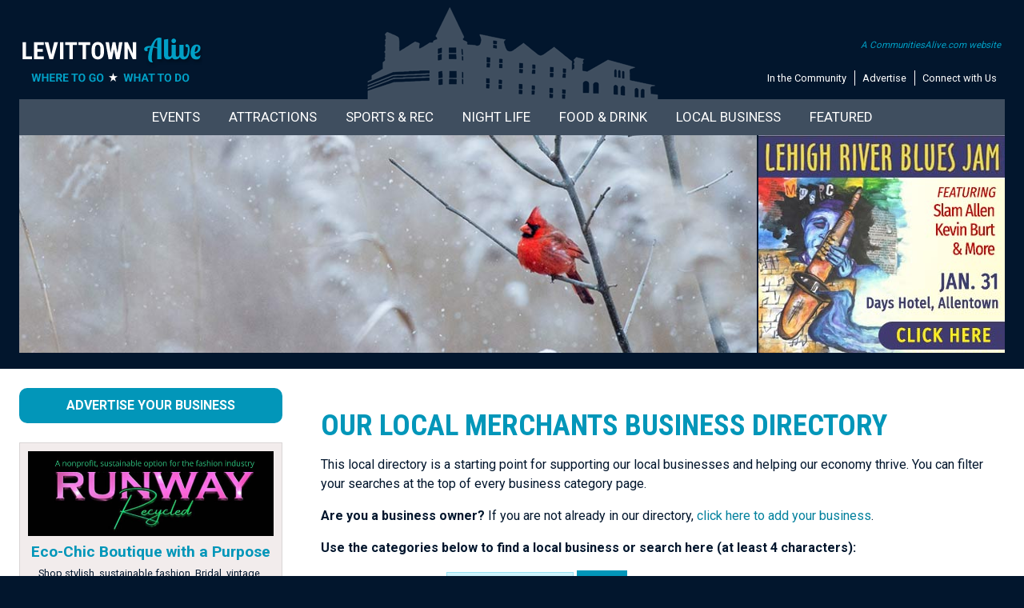

--- FILE ---
content_type: text/html;charset=UTF-8
request_url: https://levittownalive.com/business/
body_size: 9338
content:


	


 
 









	
  

  


	
 

		

  





 




	

	















	
	
	
		

























































































	
	

















<!doctype html>
<html>
<head>
<meta http-equiv="X-UA-Compatible" content="IE=Edge">
<meta name="viewport" content="width=device-width">
<meta charset="utf-8">



    







	
	
	
	
		
		
		
	
		
		
		
	
		
		
		
	
		
		
		
	
		
		
		
	
		
		
		
	
		
		
		
	
		
		
		
	
		
		
		
	
		
		
		
	
		
		
		
	
		
		
		
	
		
		
		
	
		
		
		
	
		
		
		
	
		
		
		
	
		
		
		
	
		
		
		
	
		
		
		
	
		
		
		
	
		
		
		
	
		
		
		
	
		
		
		
	
		
		
		
	
		
		
		
	
		
		
		
	
		
		
		
	
		
		
		
	
		
		
		
	
		
		
		
	
		
		
		
	
		
		
		
	
		
		
		
	
		
		
		
	
		
		
		
	
		
		
		
	
		
		
		
	
		
		
		
	
		
		
		
	
		
		
		
	
		
		
		
	
		
		
		
	
		
		
		
	
		
		
		
	
		
		
		
	
		
		
		
	
		
		
		
	
		
		
		
	
		
		
		
	
		
		
		
	
		
		
		
	
		
		
		
	
		
		
		
	
	
		
	
		
	
		
	
		
	
		
	
		
	
		
	
		
	
		
	
		
	
		
	
		
	
		
	
		
	
		
	
		
	
		
	
		
	
		
	
		
	
		
	
		
	
		
	
		
	
		
	
		
			
			
			 


 










	
	
	
	
	
	
	
	
	
	
	
	
	
	
	
	
	
	
	
	
	
	
	
	
	
	
	
	
	
	
	
	
	
	
	
	
	
	
	

	
	




		












	






	
	






	<!-- Global site tag (gtag.js) - Google Analytics -->
	
	<script async src="https://www.googletagmanager.com/gtag/js?id=UA-120128625-10"></script>
	<script>
  		window.dataLayer = window.dataLayer || [];
  		function gtag(){dataLayer.push(arguments);}
  		gtag('js', new Date());
  		gtag('config', 'UA-120128625-10');
		gtag('config', 'G-7PQKY6HQPR');
	</script>
	

<link href="/styles/master.css" rel="stylesheet" type="text/css" media="all">
<script type="text/javascript" src="/p7mgm/p7MGMscripts.js"></script>
<link href="/p7mgm/menu.css" rel="stylesheet" type="text/css" media="all" />
<link rel="preconnect" href="https://fonts.gstatic.com" crossorigin />
<link rel="preload" as="style" href="https://fonts.googleapis.com/css2?family=Roboto+Condensed:wght@400;700&family=Roboto:wght@400;700&display=swap" />
<link rel="stylesheet" href="https://fonts.googleapis.com/css2?family=Roboto+Condensed:wght@400;700&family=Roboto:wght@400;700&display=swap" media="print" onload="this.media='all'" />
<noscript><link rel="stylesheet" href="https://fonts.googleapis.com/css2?family=Roboto+Condensed:wght@400;700&family=Roboto:wght@400;700&display=swap" /></noscript>
<link href="https://fonts.googleapis.com/css2?family=Roboto+Condensed:wght@400;700&family=Roboto:wght@400;700&display=swap" rel="stylesheet">
<!--[if lte IE 7]>
<style>
body {min-width: 1020px;}
.affinity-row {zoom: 1;}
#layout {width: 980px;}
</style>
<![endif]-->
<script type="text/javascript" src="/p7ehc/p7EHCscripts.js"></script>


<script type="text/javascript" src="/p7mbx/p7MBXscripts.js"></script>
<link href="/p7mbx/p7MBX-01.css" rel="stylesheet" type="text/css" media="all">
<link rel="shortcut icon" href="/icon.ico" type="image/x-icon">
<link rel="icon" href="/icon.ico" type="image/x-icon">





	<meta name="verification" content="0ee7e7a1d34925ac17a8bec69cee4f02" />  









<title>Local Businesses in Levittown and the surrounding Bucks County Area- LevittownAlive.com</title>


<meta name="Description" content="Business Directory for Levittown, Bucks County - Automotive, Finance, Technical, Entertainment, Health, Home Improvement, Travel, Real Estate, more" />
<meta name="Keywords" content="bucks county, montgomery county, hunterdon county, lehigh valley, pa, mercer county,
business listing, business guide, business directory, businesses,
Bensalem, Bristol, Chalfont, Doylestown, Dublin, Lahaska, Langhorne, Levittown, Morrisville, Trenton,
Allentown, Bethlehem, Easton, 
Newtown, New Hope, Northampton Township Twp, Perkasie, Quakertown, Richboro, Sellersville, 
Southampton, Telford, Upper Bucks, Warrington, Warminster, Yardley, Washington Crossing, PA, 
Clinton, Frenchtown, High Bridge, Lambertville, NJ" />



</head>

<body>
<!-- Common Ninja Popup | CALIVE Newsletter -->
<script src="https://cdn.commoninja.com/sdk/latest/commonninja.js" defer></script> <div class="commonninja_component pid-6317d0af-d839-41a2-b444-f619ff08d14c"></div>
<script>
(function () {
  const RELATIVE_URL = '/emailsignup.cfm';
  const PID_CLASS = 'pid-6317d0af-d839-41a2-b444-f619ff08d14c';

  function inThisWidget(el) {
    const c = el.closest('.commonninja_component');
    return c && c.classList.contains(PID_CLASS);
  }

  function isSignMeUp(el) {
    const txt = (el.textContent || '').replace(/\s+/g,' ').trim().toLowerCase();
    return txt === 'sign me up';
  }

  // Intercept clicks before Common Ninja's handlers
  document.addEventListener('click', function (e) {
    if (!inThisWidget(e.target)) return;
    const btn = e.target.closest('a,button,[role="button"],[class*="button"],[class*="Button"]');
    if (!btn || !isSignMeUp(btn)) return;

    e.preventDefault();
    e.stopImmediatePropagation();
    window.location.assign(RELATIVE_URL);
  }, true); // capture phase

  // Also rewrite anchor hrefs inside the widget for middle-clicks, etc.
  const mo = new MutationObserver(() => {
    document.querySelectorAll('.commonninja_component.' + PID_CLASS + ' a').forEach(a => {
      if (isSignMeUp(a)) {
        a.setAttribute('href', RELATIVE_URL);
        a.setAttribute('target', '_self');
      }
    });
  });
  mo.observe(document.documentElement, { childList: true, subtree: true });
})();
</script>


<!-- Old search box idea -->

<!-- Local Artisans -->

<!-- Newsletter Signup -->





<!-- Fall Guide -->

<!-- Holiday Gift Guide -->


<!-- Holiday Gift Guide Marketing -->

<!-- Juneteenth -->




<div class="toprow">
	<div id="layout">

     
     <div class="affinity-row halves toprow-townicon toprowpad">
        <div class="column-half">
          <div class="column-content mobile-center">
          
				  <a href="https://levittownalive.com/"><img src="/images/logos2/levittown-alive.png" width="269" height="62" alt="Levittown PA news, events, businesses, restaurants, lodging, community information, shopping, recreation, jobs, sports, churches, transportation, schools, health, entertainment, and everything needed for living in Bucks County PA" class="scalable"></a>
		  
          </div>
        </div>
        <div class="column-half">
          <div class="column-content align-right mobile-center">
            <div class="top-textmenu">
             <div class="top-calive"><a href="https://www.communitiesalive.com" target="_blank">A CommunitiesAlive.com website</a></div>
             <ul>
              <li><a href="/community.cfm">In the Community</a></li>
              <li><a href="/advertise/advertise.cfm">Advertise</a></li>
              <li class="last"><a href="/contactus.cfm">Connect with Us</a></li>
             </ul>
             </div>
          </div>
        </div>
      </div>
     
        
   </div>
</div>
<div class="darkblueback">
   <div id="layout">
     <div class="topportionpad">
        

			   
                <div id="p7MGM_1" class="p7MGM-03 p7MGM p7MGMdesign-time responsive menu-centered">
                  <div id="p7MGMtb_1" class="mgm-toolbar closed toggle-text"><a href="#" title="Hide/Show Menu">&equiv;</a></div>
                  <ul id="p7MGMu_1" class="mgm-root-list">
                    
                    <li class="mgm-root-item mgm-trig"><a id="p7MGMa1_1" class="mgm-root-item mgm-trig" href="/events/">Events</a></li>
                    <li class="mgm-root-item mgm-trig"><a id="p7MGMa1_2" class="mgm-root-item mgm-trig" href="/attractions/things-to-do.cfm">Attractions</a></li>
                    <li class="mgm-root-item mgm-trig"><a id="p7MGMa1_3" class="mgm-root-item mgm-trig" href="#">Sports & Rec</a></li>
                    <li class="mgm-root-item mgm-trig"><a id="p7MGMa1_4" class="mgm-root-item mgm-trig" href="#">Night Life</a></li>
                    <li class="mgm-root-item mgm-trig"><a id="p7MGMa1_5" class="mgm-root-item mgm-trig" href="#">Food & Drink</a></li>
                    <li class="mgm-root-item mgm-trig"><a id="p7MGMa1_6" class="mgm-root-item mgm-trig" href="#">Local Business</a></li>
                    <li class="mgm-root-item mgm-trig"><a id="p7MGMa1_7" class="mgm-root-item mgm-trig" href="#">Featured</a></li>
                    
                  </ul>
                  
                  <div id="p7MGMs1_1" class="mgm-mega-menu width100">
                    <div class="mgm-mega-content">
                      <div class="p7mgm-row mgm-col-50-50 col-sep">
                        <div class="p7mgm-Col p7mgm-percent50">
                          <div class="p7mgm-ColContent p7ehc-1">
                          <a href="/events"><img src="/p7mgm/img/menu-events-calendar2.jpg" width="568" height="143" alt="Events in Levittown, Bucks County PA" class="scalable" /></a>
                           
                           <div class="affinity-row halves">
                              <div class="column-half">
                                <div class="column-content-affinity mobile-center">
                                <a href="/events/showevents.cfm?dayspan=1&overridetown=TRUE"><img src="/p7mgm/img/thingstodo-events-today.gif" width="290" height="63" alt="Events Today in Levittown, Bucks County PA" class="scalable" /></a>
                                </div>
                              </div>
                              <div class="column-half">
                                <div class="column-content-affinity mobile-center">
                                 <a href="/events/showevents.cfm?dayspan=weekend&overridetown=TRUE"><img src="/p7mgm/img/thingstodo-weekendevents.gif" width="290" height="63" alt="Events This Weekend in Levittown, Bucks County PA" class="scalable" /></a>
                                </div>
                              </div>
                            </div>
                            <div class="affinity-row halves">
                              <div class="column-half">
                                <div class="column-content-affinity mobile-center">
                                <a href="/events/showevents.cfm?featured=true"><img src="/p7mgm/img/thingstodo-featured-events.gif" width="290" height="63" alt="Things to do in Levittown, Bucks County PA" class="scalable" /></a>
                                </div>
                              </div>
                              <div class="column-half">
                                <div class="column-content-affinity mobile-center">
                                 
								 <a href="/event-calendar.cfm"><img src="/p7mgm/img/thingstodo-addevent.gif" width="290" height="63" alt="What to do in Levittown, Bucks County PA" class="scalable" /></a>
                                </div>
                              </div>
                            </div>
                            
                          </div>
                        </div>
                        <div class="p7mgm-Col p7mgm-percent50">
                          <div class="p7mgm-ColContent p7ehc-1">
                            <div class="affinity-row halves">
                              <div class="column-half">
                                <div class="column-content-affinity blocklistmobilepad">
                                  <div class="blocklist2">
                                    <ul>
                                    <li><a href="/events/online-local.cfm">LOCAL ONLINE EVENTS</a></li>
                                    
                                     <li><a href="/events/">View Full Calendar</a></li>
                                     
                                     
                                     
                                     
                                     
                                     
                                    
                                     
                                    
                                    </ul>
                                  </div>
                                </div>
                              </div>
                              <div class="column-half">
                                <div class="column-content-affinity blocklistmobilepad  mobile-center">
								  <div class="blocklist2">
                                    <ul>
                                     <li><a href="/events/live-theater.cfm">Live Theater</a></li>
                                     <li><a href="/events/live-music-entertainment.cfm">Live Music</a></li>
                                     <li><a href="/events/art-exhibits-galleries-museums.cfm">Art Exhibits</a></li>
                                     
                                    </ul>
                                  </div>
								  
                                </div>
                              </div>
                            </div>
                           
                            
                            
                            
                            
                           
                          </div>
                        </div>
                      </div>
                    </div>
                  </div> 
                  
                  <div id="p7MGMs1_2" class="mgm-mega-menu width100">
                    <div class="mgm-mega-content">
                      <div class="p7mgm-row mgm-col-50-50 col-sep">
                       <div class="p7mgm-Col p7mgm-percent50">
                          <div class="p7mgm-ColContent p7ehc-1">
                            <div class="menu-headliner2">Places to Visit</div>
                            <div class="affinity-row halves">
                              <div class="column-half">
                                <div class="column-content-affinity blocklistmobilepad">
                                  <div class="blocklist2">
                             <ul>
                            <li><a href="/business/Outdoor-Adventures.cfm">Action & Adventure</a></li>
                            <li><a href="/business/water-parks-and-tubing.cfm">Amusements &amp; Water Adventure</a></li>
                            <li><a href="/business/antiques-shops.cfm">Antique Galleries</a></li>
                            <li><a href="/business/art-gallery-guide.cfm">Art Galleries</a></li>
                            
                            
                            <li><a href="/visiting/coveredbridges.cfm">Covered Bridges</a></li>
                            
                            
                            </ul>
                           </div>
                                </div>
                              </div>
                              <div class="column-half">
                                <div class="column-content-affinity blocklistmobilepad">
								  <div class="blocklist2">
                             <ul>
                            <li><a href="/business/escape-rooms.cfm">Escape Rooms</a></li>
                            <li><a href="/business/gardens-arboretums.cfm">Gardens & Arboretums</a></li>
                            <li><a href="/business/museums-historical-sites.cfm">Museums & Historic Sites</a></li>
                            <li><a href="/business/railroads-model-trains.cfm">Railroads</a></li>
                            <li><a href="/business/Zoos-Wildlife-Preserves-Petting-Zoos.cfm">Zoos</a></li>
                            </ul>
                           </div>
								  
                                </div>
                              </div>
                            </div>
                            <div style="text-align:center;"><a href="/business/business-listing.cfm"><img src="/images/images-responsive/footer-addbusiness.gif" width="233" height="46" alt="Add Your Business" class="scalable"></a></div>
                          </div>
                        </div>
                      
                      
                        <div class="p7mgm-Col p7mgm-percent50">
                          <div class="p7mgm-ColContent p7ehc-1">
                          <div class="menu-headliner2">In the Calendar</div>
<div class="affinity-row halves">
                 <div class="column-half">
                                <div class="column-content-affinity blocklistmobilepad">
                                 <div class="eventbuttoncontainer p7ehc-eventbutton">
                                  <div class="eventbuttonimage"><a href="/events/art-exhibits-galleries-museums.cfm"><img src="/p7mgm/img/eventbutton-art.jpg" width="207" height="113" alt="Art Exhibits" class="scalable" /></a></div>
                                  <div class="eventbuttontitle"><a href="/events/art-exhibits-galleries-museums.cfm">Art Exhibits</a></div>
                                 </div>
                                 <div class="eventbuttoncontainer p7ehc-eventbutton">
                                  <div class="eventbuttonimage"><a href="/events/history-events.cfm"><img src="/p7mgm/img/eventbutton-history.jpg" width="207" height="113" alt="Museum Events, History Events" class="scalable" /></a></div>
                                  <div class="eventbuttontitle"><a href="/events/history-events.cfm">History Events</a></div>
                                 </div>
                                 
                                
                                </div>
                </div>
                              <div class="column-half">
                                <div class="column-content-affinity blocklistmobilepad">
                                 <div class="eventbuttoncontainer p7ehc-eventbutton">
                                  <div class="eventbuttonimage"><a href="/events/garden-events.cfm"><img src="/p7mgm/img/eventbutton-garden.jpg" width="207" height="113" alt="Garden Events, Arboretum Events, Gardening Events" class="scalable" /></a></div>
                                  <div class="eventbuttontitle"><a href="/events/garden-events.cfm">Garden Events</a></div>
                                 </div>
                                 
                                </div>
                              </div>
                            </div>
                           
                            
                          </div>
                        </div>
                        
                      </div>
                    </div>
                  </div>                  
                  
                  <div id="p7MGMs1_3" class="mgm-mega-menu width100">
                    <div class="mgm-mega-content">
                      <div class="p7mgm-row mgm-col-50-50 col-sep">
                       <div class="p7mgm-Col p7mgm-percent50">
                          <div class="p7mgm-ColContent p7ehc-1">
                            <div class="menu-headliner2">Get Active</div>
                            <div class="affinity-row halves">
                              <div class="column-half">
                                <div class="column-content-affinity blocklistmobilepad">
                                  <div class="blocklist2">
                             <ul>
                            
                            <li><a href="/business/bowling.cfm">Bowling Alleys</a></li>
                            <li><a href="/business/Golf-Clubs-Country-Clubs.cfm">Golf Courses</a></li>
                            <li><a href="/business/Hockey-Ice-Skating.cfm">Hockey & Skating</a></li>
							<li><a href="/business/Nature-Environment-Organizations.cfm">Nature Centers</a></li>
                            
                            <li><a href="/business/Sports-Teams-Baseball-Football-Hockey-Minor-League.cfm">Sports Teams</a></li>
                            </ul>
                           </div>
                                </div>
                              </div>
                              <div class="column-half">
                                <div class="column-content-affinity blocklistmobilepad">
								  <div class="blocklist2">
                             <ul>
                            
                            <li><a href="/business/Sports-Centers.cfm">Sports Centers</a></li>
                            <li><a href="/business/swimming.cfm">Swimming</a></li>
                            <li><a href="/attractions/index.cfm?parks=TRUE">Parks</a></li>
                            <li><a href="/business/Tennis-Clubs.cfm">Tennis & Pickleball</a></li>
                            <li><a href="/outdoors/trails.cfm">Trails</a></li>
                           
                            </ul>
                           </div>
								  
                                </div>
                              </div>
                            </div>
                            <div style="text-align:center;"><a href="/business/business-listing.cfm"><img src="/images/images-responsive/footer-addbusiness.gif" width="233" height="46" alt="Add Your Business" class="scalable"></a></div>
                          </div>
                        </div>
                      
                      
                        <div class="p7mgm-Col p7mgm-percent50">
                          <div class="p7mgm-ColContent p7ehc-1">
                          <div class="menu-headliner2">In the Calendar</div>
<div class="affinity-row halves">
                 <div class="column-half">
                                <div class="column-content-affinity blocklistmobilepad">
                                  <div class="eventbuttoncontainer p7ehc-eventbutton">
                                    <div class="eventbuttonimage"><a href="/events/nature-environmental-events.cfm"><img src="/p7mgm/img/eventbutton-nature.jpg" width="207" height="113" alt="Nature Center Events, Environmental Events" class="scalable" /></a></div>
                                    <div class="eventbuttontitle"><a href="/events/nature-environmental-events.cfm">Nature Events</a></div>
                                  </div>
                                </div>
                </div>
                              <div class="column-half">
                                <div class="column-content-affinity blocklistmobilepad">
                                 <div class="eventbuttoncontainer p7ehc-eventbutton">
                                  <div class="eventbuttonimage"><a href="/events/showevents.cfm?sportsrecreation=yes&dayspan=30&overridetown=TRUE"><img src="/p7mgm/img/eventbutton-sports.jpg" width="207" height="113" alt="Sporting Events, Outdoor Events" class="scalable" /></a></div>
                                  <div class="eventbuttontitle"><a href="/events/showevents.cfm?sportsrecreation=yes&dayspan=30&overridetown=TRUE">Sports & Outdoors Events</a></div>
                                 </div>
                                </div>
                              </div>
                            </div>
                           
                            
                          </div>
                        </div>
                        
                      </div>
                    </div>
                  </div> 
                  <div id="p7MGMs1_4" class="mgm-mega-menu width100">
                    <div class="mgm-mega-content">
                      <div class="p7mgm-row mgm-col-50-50 col-sep">
                       <div class="p7mgm-Col p7mgm-percent50">
                          <div class="p7mgm-ColContent p7ehc-1">
                            <div class="menu-headliner2">Hit the Town</div>
                            <div class="affinity-row halves">
                              <div class="column-half">
                                <div class="column-content-affinity blocklistmobilepad">
                                  <div class="blocklist2">
                             <ul>
                            <li><a href="/business/casinos.cfm">Casinos</a></li>
                            <li><a href="/business/comedy-clubs.cfm">Comedy Clubs</a></li>
                            <li><a href="/business/music-venues.cfm">Music Venues</a></li>
                            
                            
                            </ul>
                           </div>
                                </div>
                              </div>
                              <div class="column-half">
                                <div class="column-content-affinity blocklistmobilepad">
								  <div class="blocklist2">
                             <ul>
                            
                            <li><a href="/business/bars-pubs.cfm">Pubs, Bars & Taverns</a></li>
                            <li><a href="/business/theaters.cfm">Theaters</a></li>
                            <li><a href="/people/musicians.cfm">Musicians</a></li>
                            </ul>
                           </div>
								  
                                </div>
                              </div>
                            </div>
                            <div style="text-align:center;"><a href="/business/business-listing.cfm"><img src="/images/images-responsive/footer-addbusiness.gif" width="233" height="46" alt="Add Your Business" class="scalable"></a></div>
                          </div>
                        </div>
                      
                      
                        <div class="p7mgm-Col p7mgm-percent50">
                          <div class="p7mgm-ColContent p7ehc-1">
                          <div class="menu-headliner2">In the Calendar</div>
<div class="affinity-row halves">
                 <div class="column-half">
                                <div class="column-content-affinity blocklistmobilepad">
                                <div class="eventbuttoncontainer p7ehc-eventbutton">
                                  <div class="eventbuttonimage"><a href="/events/live-music-entertainment.cfm"><img src="/p7mgm/img/eventbutton-music.jpg" width="207" height="113" alt="Live Music" class="scalable" /></a></div>
                                  <div class="eventbuttontitle"><a href="/events/live-music-entertainment.cfm">Live Music</a></div>
                                 </div>
                                 <div class="eventbuttoncontainer p7ehc-eventbutton">
                                  <div class="eventbuttonimage"><a href="/events/comedy-shows.cfm"><img src="/p7mgm/img/eventbutton-comedy.jpg" width="207" height="113" alt="Comedy Clubs, Comedy Events" class="scalable" /></a></div>
                                  <div class="eventbuttontitle"><a href="/events/comedy-shows.cfm">Comedy Events</a></div>
                                 </div>
                                </div>
                </div>
                              <div class="column-half">
                                <div class="column-content-affinity blocklistmobilepad">
                                 <div class="eventbuttoncontainer p7ehc-eventbutton">
                                  <div class="eventbuttonimage"><a href="/events/live-theater.cfm"><img src="/p7mgm/img/eventbutton-theater.jpg" width="207" height="113" alt="Live Theater" class="scalable" /></a></div>
                                  <div class="eventbuttontitle"><a href="/events/live-theater.cfm">Live Theater</a></div>
                                 </div>
                                </div>
                              </div>
                            </div>
                           
                            
                          </div>
                        </div>
                        
                      </div>
                    </div>
                  </div> 

                  <div id="p7MGMs1_5" class="mgm-mega-menu width100">
                    <div class="mgm-mega-content">
                      <div class="p7mgm-row mgm-col-50-50 col-sep">
                       <div class="p7mgm-Col p7mgm-percent50">
                          <div class="p7mgm-ColContent p7ehc-1">
                            <div class="menu-headliner2">Good Eats & Drinks</div>
                            <div class="affinity-row halves">
                              <div class="column-half">
                                <div class="column-content-affinity blocklistmobilepad">
                                  <div class="blocklist2">
                             <ul>
                            <li><a href="/business/breweries.cfm">Breweries</a></li>
                            <li><a href="/business/distilleries.cfm">Distilleries</a></li>
                            <li><a href="/business/wineries.cfm">Wineries</a></li>
                            <li><a href="/business/food-trucks.cfm">Food Trucks</a></li>
                            <li><a href="/business/Food-Beverages.cfm">Gourmet Food, Snacks, Candy</a></li>
                            <li><a href="/business/ice-cream-yogurt-shops.cfm">Ice Cream, Yogurt, Water Ice</a></li>
                            </ul>
                           </div>
                                </div>
                              </div>
                              <div class="column-half">
                                <div class="column-content-affinity blocklistmobilepad">
								  <div class="blocklist2">
                             <ul>
                            
                            <li><a href="/business/dining-restaurant-fast-food.cfm">Restaurants</a></li>
                            <li><a href="/business/bars-pubs.cfm">Pubs, Bars & Taverns</a></li>
                            
                            <li><a href="/business/bakeries.cfm">Bakeries</a></li>
                            <li><a href="/business/Farmers-Markets.cfm">Farmers Markets</a></li>
                            <li><a href="/business/Farm-Stores.cfm">Farm Stores</a></li>
                           <li><a href="/business/cooking-schools.cfm">Cooking Classes</a></li>
                            </ul>
                           </div>
								  
                                </div>
                              </div>
                            </div>
                            <div style="text-align:center;"><a href="/business/business-listing.cfm"><img src="/images/images-responsive/footer-addbusiness.gif" width="233" height="46" alt="Add Your Business" class="scalable"></a></div>
                          </div>
                        </div>
                      
                        <div class="p7mgm-Col p7mgm-percent50">
                          <div class="p7mgm-ColContent p7ehc-1">
                          <div class="menu-headliner2">In the Calendar</div>
<div class="affinity-row halves">
                 <div class="column-half">
                                <div class="column-content-affinity blocklistmobilepad">
                                <div class="eventbuttoncontainer p7ehc-eventbutton">
                                  <div class="eventbuttonimage"><a href="/events/winery-brewery-distillery-events.cfm"><img src="/p7mgm/img/eventbutton-spirits.jpg" width="207" height="113" alt="Brewery Events, Winery Events, Distillery Events, Food Events" class="scalable" /></a></div>
                                  <div class="eventbuttontitle"><a href="/events/winery-brewery-distillery-events.cfm">Winery, Brewery, Distillary Events</a></div>
                                 </div>
                                 <div class="eventbuttoncontainer p7ehc-eventbutton">
                                  <div class="eventbuttonimage"><a href="/events/farmers-markets.cfm"><img src="/p7mgm/img/eventbutton-farmersmarkets.jpg" width="207" height="113" alt="Farmers Markets Dates Events" class="scalable" /></a></div>
                                  <div class="eventbuttontitle"><a href="/events/farmers-markets.cfm">Farmers Market Events</a></div>
                                 </div>
                                </div>
                </div>
                              <div class="column-half">
                                <div class="column-content-affinity blocklistmobilepad">
                                 <div class="eventbuttoncontainer p7ehc-eventbutton">
                                  <div class="eventbuttonimage"><a href="/events/food-trucks.cfm"><img src="/p7mgm/img/eventbutton-foodtruck.jpg" width="207" height="113" alt="Food Truck Events" class="scalable" /></a></div>
                                  <div class="eventbuttontitle"><a href="/events/food-trucks.cfm">Foodie Events</a></div>
                                 </div>
                                </div>
                              </div>
                            </div>
                           
                            
                          </div>
                        </div>
                        
                      </div>
                    </div>
                  </div>
                  
                  <div id="p7MGMs1_6" class="mgm-mega-menu width100">
                    <div class="mgm-mega-content">
                      <div class="p7mgm-row mgm-col-75-25 col-sep">
                        <div class="p7mgm-Col p7mgm-percent75">
                          <div class="p7mgm-ColContent p7ehc-6">
                            
                            <div class="affinity-row halves">
                              <div class="column-half">
                                <div class="column-content-affinity blocklistmobilepad">
                                  <div class="blocklist2">
                             <ul>
                            <li><a href="/remodeling">House & Home</a></li>
                            <li><a href="/kids">Just for Kids</a></li>
                            <li><a href="/health">Healthy Living</a></li>
                            <li><a href="/education">Education, Classes & Fun</a></li>
                            <li><a href="/partyguide">Let's Party</a></li>
                            <li><a href="/lodging">Lodging Guide</a></li>
                            </ul>
                           </div>
                                </div>
                              </div>
                              <div class="column-half">
                                <div class="column-content-affinity blocklistmobilepad">
								  <div class="blocklist2">
                             <ul>
                            
                            <li><a href="/seniors">For Seniors</a></li>
                            <li><a href="/financial">Financial & Legal</a></li>
                            <li><a href="/pets">Pet Guide</a></li>
                            <li><a href="/equestrian">Equestrian Guide</a></li>
                            <li><a href="/local-artisans">Local Artisans</a></li>
                            <li><a href="/weddings">Wedding Guide</a></li>
                           <li><a href="/business">All Businesses</a></li>
                            </ul>
                           </div>
								  
                                </div>
                              </div>
                            </div>
                            <div style="text-align:center;"><a href="/business/business-listing.cfm"><img src="/images/images-responsive/footer-addbusiness.gif" width="233" height="46" alt="Add Your Business" class="scalable"></a></div>
                          </div>
                        </div>
                        <div class="p7mgm-Col p7mgm-percent25">
                          <div class="p7mgm-ColContent p7ehc-6 align-center">
                         <a href="/business/summer-camps.cfm"><img src="/abnrs/images/events/summercamp2026.png" width="308" height="272" alt="Summer Camp Guide - kids playing in pool" class="scalable" /></a>
                          
                          
						  
                          
                          
                           </div>
                        </div>
                      </div>
                    </div>
                  </div> 
                  
                  <div id="p7MGMs1_7" class="mgm-mega-menu width100">
                    <div class="mgm-mega-content">
                      <div class="p7mgm-row mgm-col-75-25 col-sep">
                        <div class="p7mgm-Col p7mgm-percent25">
                          <div class="p7mgm-ColContent p7ehc-6">
                            <ul class="blocklist2">
                              
                              
                              
                             </ul>  
                          </div>
                        </div>
                        <div class="p7mgm-Col p7mgm-percent75">
                          <div class="p7mgm-ColContent p7ehc-6">
                          
                            <div class="affinity-row thirds">
                              <div class="column-third">
                                <div class="column-content align-center" style="padding:8px;"> <a href="/volunteer"><img src="../p7mgm/img/featured-volunteer.png" width="249" height="96" alt="Volunteer Opportunities" /></a>
                                </div>
                              </div>
                              <div class="column-third">
                                <div class="column-content align-center" style="padding:8px;"> <a href="/lostpets"><img src="../p7mgm/img/featured-lostpets.png" width="249" height="96" alt="Lost Pets" /></a>
                                </div>
                              </div>
                              <div class="column-third">
                                <div class="column-content align-center" style="padding:8px;"> <a href="/emailsignup.cfm"><img src="../p7mgm/img/featured-newsletter.png" width="249" height="96" alt="Newsletter Signup" /></a>
                                </div>
                              </div>
                            </div>
                          
                          </div>
                        </div>
                      </div>
                    </div>
                  </div>

               
                  <script type="text/javascript">P7_MGMop('p7MGM_1',5,450,0,1,1,1,0,0,1,0,1,900)</script>
          </div>
        
       
        <div class="affinity-row">
  <div class="column-sliderowleft p7ehc-slide">
    <div class="column-content no-pad mobile-hide" style="margin-right:2px;">
    
	 
	 
	 
	 
     <img src="/images/toppics/winter3.jpg" width="950" height="280" alt="" title="" border="0" class="scalable" />
    </div>
  </div>
  
  
  
  
  	
  						
					
	
			
			
  
  	
  						
					
	
			
			
  
  	
  						
					
	
			
			
  
  	
  						
					
	
			
			
  
  	
  						
					
	
			
			
  
  	
  						
					
	
			
			
  
  
  
  
  
  	
  	
    
	
	
	
	
		
  
  
  	
   	
   	<div class="column-sliderowright p7ehc-slide" style="background-image: url('https://levittownalive.com/images/sliderowback.gif');background-repeat:no-repeat;background-size:cover;">
	 
		<div class="column-content no-pad">
		  
          <div class="mobile-hide"><a href="/abnrs/countclicks.cfm?adid=1006" target="_blank"><img src="/abnrs/images/events/lehighriverbluesjam2026.jpg" width="308" height="272" class="scalable" /></a></div>
          <div class="show-mobile-only"><a href="/abnrs/countclicks.cfm?adid=1006" target="_blank"><img src="/abnrs/images/events_mobile/lehighriverbluesjam2026.jpg" width="700" height="206" class="scalable" /></a></div>
          
        </div>
  	</div>
</div>

     </div>
   </div>
   <div class="slidediv"></div>
</div>       



          <div class="bodywhite">
           <div id="layout">
                 <div class="interiorbody-pad">
      			   <div class="affinity-row">
                     <div class="column-bodyleft">
                      <div class="column-content interiorcol-border p7ehc-interior column-content-interiorbody">
                         <div class="affinity-row">
 		                  <div class="column-content">
        		           
                            



	

  
                            

                              <h1>Our Local Merchants Business Directory</h1>
                              <p>This local directory is a starting point for supporting our local businesses and helping our economy thrive. You can filter your searches at the top of every business category page.</p>
                              <p><strong>Are you a business owner?</strong>  If you are not already in our directory,<a href="business-listing.cfm"> click here to add your business</a>.</p>
                              
							<p>
			  <strong>Use the categories below to find a local business or search here (at least 4 characters):</strong></p>
			  
				<div class="businesssearch">
Search Business Name:
<form action="/business/ShowBusinesses.cfm" method="post"  style="display:inline;">
<input type="text" name="businessname" pattern=".{4,}"   required title="4 characters minimum" />
<input type="submit" name="Submit0" value="SEARCH" />
</form>                   
</div> 

                             
                              
                             

                                  
				            
  <h2>Local Businesses</h2>
 
                                <div class="affinity-row thirds">
                                  <div class="column-third-breakearly">
                                    <div class="column-content buttonrows">
                                      
									  <div class="button-title" style="margin-bottom:5px;"><a href="https://levittownalive.com/auto">Automotive</a></div>
                                      <div class="button-title" style="margin-bottom:5px;"><a href="https://levittownalive.com/b2b">Business Services</a></div>
                                      <div class="button-title" style="margin-bottom:5px;"><a href="https://levittownalive.com/computer">Computer & Internet</a></div>
                                      <div class="button-title" style="margin-bottom:5px;"><a href="https://levittownalive.com/education">Education & Instruction</a></div>
                                      <!--<div class="button-title" style="margin-bottom:5px;"><a href="https://levittownalive.com/">Employment</a></div> -->
                                      <div class="button-title" style="margin-bottom:5px;"><a href="https://levittownalive.com/entertainment">Entertainment</a>
                                      
                                      </div>
                                      <div class="button-title" style="margin-bottom:5px;"><a href="https://levittownalive.com/equestrian">Equestrian</a></div>
                                      <div class="button-title" style="margin-bottom:5px;"><a href="https://levittownalive.com/financial">Financial & Legal</a></div>
									  
                                    </div>
                                  </div>
                                  <div class="column-third-breakearly">
                                    <div class="column-content buttonrows">
                                      
									  
                                      <div class="button-title" style="margin-bottom:5px;"><a href="https://levittownalive.com/food">Food & Drink</a></div>
                                      <!--<div class="button-title" style="margin-bottom:5px;"><a href="https://levittownalive.com/green">Green Guide</a></div>-->
                                      <div class="button-title" style="margin-bottom:5px;"><a href="/business/Hair-and-Nail-Salons.cfm">Hair & Nail Salons</a></div>
                                      <div class="button-title" style="margin-bottom:5px;"><a href="https://levittownalive.com/health">Health & Wellness</a></div>
                                      <div class="button-title" style="margin-bottom:5px;"><a href="https://levittownalive.com/remodeling">Home Improvement</a>
                                      
                                      </div>
                                      <div class="button-title" style="margin-bottom:5px;"><a href="https://levittownalive.com/kids">Kids & Family</a></div>
                                      <div class="button-title" style="margin-bottom:5px;"><a href="https://levittownalive.com/lodging">Lodging</a></div>
                                      <div class="button-title" style="margin-bottom:5px;"><a href="https://levittownalive.com/organizations">Organizations</a></div>
                                      <div class="button-title" style="margin-bottom:5px;"><a href="https://levittownalive.com/outdoors">Outdoors</a></div>
									  
                                    </div>
                                  </div>
                                  <div class="column-third-breakearly">
                                    <div class="column-content buttonrows">
                                      
									  
                                      <div class="button-title" style="margin-bottom:5px;"><a href="https://levittownalive.com/personal">Personal Services</a></div>
                                      <div class="button-title" style="margin-bottom:5px;"><a href="https://levittownalive.com/pets">Pets</a></div>
                                      <div class="button-title" style="margin-bottom:5px;"><a href="https://levittownalive.com/realestate">Real Estate & Movers</a></div>
                                      <div class="button-title" style="margin-bottom:5px;"><a href="https://levittownalive.com/seniors">Seniors</a></div>
                                      <div class="button-title" style="margin-bottom:5px;"><a href="https://levittownalive.com/shopping">Shopping</a></div>
                                      <div class="button-title" style="margin-bottom:5px;"><a href="https://levittownalive.com/sports">Sports & Fitness</a></div>
                                      <div class="button-title" style="margin-bottom:5px;"><a href="https://levittownalive.com/tourism">Travel & Tourism</a></div>
                                      <div class="button-title" style="margin-bottom:5px;"><a href="https://levittownalive.com/weddings">Weddings</a></div>
                                      
									                                    
                                    </div>
                                  </div>
                                </div>     
                                <h3><a href="https://levittownalive.com/coupons">LOCAL COUPONS - click here!</a></h3>  
                      <h1>Business Owners Resources</h1>
                      <p><a href="business-listing.cfm">Enter Your Business</a> (it's free!)<br>
                        <a href="/couponentry.cfm">Add Your Coupon</a> (it's free!)<br>
                        <a href="/advertise/business.cfm">Get More Exposure</a> (it's affordable!) </p>
                     
					 
					 <br>
<style>.bcabottomad { width: 320px; height: 100px; }
@media(min-width: 500px) { .bcabottomad { width: 468px; height: 60px; } }
@media(min-width: 800px) { .bcabottomad { width: 728px; height: 90px; } }
</style>
<script async src="//pagead2.googlesyndication.com/pagead/js/adsbygoogle.js"></script>
<!-- BCA-Leaderboard-Bottom-Responsive -->
<ins class="adsbygoogle bcabottomad"
     style="display:inline-block"
     data-ad-client="ca-pub-1049166284406320"
     data-ad-slot="8451840640"></ins>
<script>
(adsbygoogle = window.adsbygoogle || []).push({});
</script>

  
                          </div>
                        </div>
                     </div>
                   </div>
                
				
				






















	
		


















	
















	



	
			
		
		
		
		
					
					
			
		
						
		
		
						
						
						
		
		
		
		
		
		
		
		
		
		
		
		
		
		
		
		
		
		
		
		
		
		
		
		
		
		
		
		
		
		
		
		
		
		
		
		
		
		
		
	
			
		
		
		
		
					
					
			
		
						
		
		
						
						
						
		
		
		
		
		
		
		
		
		
		
		
		
		
		
		
		
		
		
		
		
		
		
		
		
		
		
		
		
		
		
		
		
		
		
		
		
		
		
		
	
			
		
		
		
		
					
					
			
		
						
		
		
						
						
						
		
		
		
		
		
		
		
		
		
		
		
		
		
		
		
		
		
		
		
		
		
		
		
		
		
		
		
		
		
		
		
		
		
		
		
		
		
		
		
	
			
		
		
		
		
					
					
			
		
						
		
		
						
						
						
		
		
		
		
		
		
		
		
		
		
		
		
		
		
		
		
		
		
		
		
		
		
		
		
		
		
		
		
		
		
		
		
		
		
		
		
		
		
		
	




	
		
		
			
			
			







	





 





 
		
			
			
			







	





 





 
		
			
			
			







	





 





 
		
			
			
			







	





 





 
		
	



	
	
	



		
		
		
	
			
			<div class="column-bodyright">
       	 	<div class="column-content align-right p7ehc-interior" style="padding-top:0;"> 
			<div class="advertiseherebutton"><a href="/advertise/business.cfm" target="_blank">Advertise Your Business</a></div><br>
			
				
				<div class="featureblock-container">
					
						<a href="/abnrs/countclicks.cfm?adid=1036&webname=levalive" target="_blank" rel="nofollow"><img src="/abnrs/images/runwayrecycled.jpg" width="610" height="210" class="scalable" title="Shop stylish, sustainable fashion. Bridal, vintage, upcycled & designer looks. Visit us in Willow Grove or online!" alt="Shop stylish, sustainable fashion. Bridal, vintage, upcycled & designer looks. Visit us in Willow Grove or online!"></a>
					
				   <div class="featureblock-tag"><a href="/abnrs/countclicks.cfm?adid=1036&webname=levalive" target="_blank" rel="nofollow">Eco-Chic Boutique with a Purpose</a></div>	
			      <div class="featureblock-text"><a href="/abnrs/countclicks.cfm?adid=1036&webname=levalive" target="_blank" rel="nofollow">Shop stylish, sustainable fashion. Bridal, vintage, upcycled & designer looks. Visit us in Willow Grove or online!</a></div>	
			      <span class="featureblock-town"></span><span class="featureblock-phone"><a href="tel:+1-215-989-0600">215-989-0600</a></span>
                  
                   
				   
				   
				   
				   <div class="align-center" style="padding-top:4px;">
				   
				   <a href="https://runwayrecycled.shop/" target="_blank"><img src="/images/images-responsive/social-web.png" width="30" height="30" alt="Website" /></a>&nbsp;&nbsp;
				   <a href="/abnrs/countclicks.cfm?adid=1036&social=facebook" target="_blank" rel="nofollow"><img src="/images/images-responsive/social-facebook.png" width="30" height="30" alt="Facebook" title="Facebook" /></a>&nbsp;&nbsp;
				   
				   
				   
				   
				   
				   <a href="/abnrs/countclicks.cfm?adid=1036&social=youtube" target="_blank" rel="nofollow"><img src="/images/images-responsive/social-youtube.png" width="30" height="30" alt="Youtube" title="Youtube" /></a>&nbsp;&nbsp;
				   <a href="/abnrs/countclicks.cfm?adid=1036&social=instagram" target="_blank" rel="nofollow"><img src="/images/images-responsive/social-instagram.png" width="30" height="30" alt="Instagram" title="Instagram" /></a>&nbsp;&nbsp;
				   
				   
				   
				   
				   
				   
				   
				   
				   
				   
				   
				   
				   
				   
				   
				   
				   </div>
				</div>
				
				
				
				
				
				
				
				<div class="featureblock-spacer"></div>
			
			
			
			
			
			
			
				
				<div class="featureblock-container">
					
						<a href="/abnrs/countclicks.cfm?adid=1051&webname=levalive" target="_blank" rel="nofollow"><img src="/abnrs/images/cuddlezone.png" width="610" height="210" class="scalable" title="Making a difference in the lives of children!  High quality childcare for children ages 6 weeks - Kindergarten. " alt="Making a difference in the lives of children!  High quality childcare for children ages 6 weeks - Kindergarten. "></a>
					
				   <div class="featureblock-tag"><a href="/abnrs/countclicks.cfm?adid=1051&webname=levalive" target="_blank" rel="nofollow">Free Pre-K to Qualifying Families</a></div>	
			      <div class="featureblock-text"><a href="/abnrs/countclicks.cfm?adid=1051&webname=levalive" target="_blank" rel="nofollow">Making a difference in the lives of children!  High quality childcare for children ages 6 weeks - Kindergarten. </a></div>	
			      <span class="featureblock-town"></span><span class="featureblock-phone"><a href="tel:+1-610-434-2644">610-434-2644</a></span>
                  
                   
				   
				   
				   
				   <div class="align-center" style="padding-top:4px;">
				   
				   <a href="https://cuddlezone.com/?utm_source=communities-alive&utm_medium=dynamic-ad&utm_campaign=communities-alive-general" target="_blank"><img src="/images/images-responsive/social-web.png" width="30" height="30" alt="Website" /></a>&nbsp;&nbsp;
				   <a href="/abnrs/countclicks.cfm?adid=1051&social=facebook" target="_blank" rel="nofollow"><img src="/images/images-responsive/social-facebook.png" width="30" height="30" alt="Facebook" title="Facebook" /></a>&nbsp;&nbsp;
				   
				   
				   
				   
				   
				   
				   
				   
				   
				   
				   
				   
				   
				   
				   
				   
				   
				   
				   
				   
				   
				   
				   
				   </div>
				</div>
				
				
				
				
				
				
				
				<div class="featureblock-spacer"></div>
			
			
			
			
			
			
			
				
				<div class="featureblock-container">
					
						<a href="/abnrs/countclicks.cfm?adid=865&webname=levalive" target="_blank" rel="nofollow"><img src="/abnrs/images/freedomgeneralcontracting.jpg" width="610" height="210" class="scalable" title="Freedom General Contracting, Bucks County's Premier Residential Home Improvement General Contractor." alt="Freedom General Contracting, Bucks County's Premier Residential Home Improvement General Contractor."></a>
					
				   <div class="featureblock-tag"><a href="/abnrs/countclicks.cfm?adid=865&webname=levalive" target="_blank" rel="nofollow">Bucks County General Contractor</a></div>	
			      <div class="featureblock-text"><a href="/abnrs/countclicks.cfm?adid=865&webname=levalive" target="_blank" rel="nofollow">Freedom General Contracting, Bucks County's Premier Residential Home Improvement General Contractor.</a></div>	
			      <span class="featureblock-town">Doylestown, PA</span><span class="featureblock-phone"><a href="tel:+1-215-794-0326">215-794-0326</a></span>
                  
                   
				   
				   
				   
				   <div class="align-center" style="padding-top:4px;">
				   
				   <a href="https://www.freedomgci.com/" target="_blank"><img src="/images/images-responsive/social-web.png" width="30" height="30" alt="Website" /></a>&nbsp;&nbsp;
				   <a href="/abnrs/countclicks.cfm?adid=865&social=facebook" target="_blank" rel="nofollow"><img src="/images/images-responsive/social-facebook.png" width="30" height="30" alt="Facebook" title="Facebook" /></a>&nbsp;&nbsp;
				   
				   
				   
				   <a href="/abnrs/countclicks.cfm?adid=865&social=linkedin" target="_blank" rel="nofollow"><img src="/images/images-responsive/social-linkedin.png" width="30" height="30" alt="LinkedIn" title="LinkedIn" /></a>&nbsp;&nbsp;
				   
				   
				   
				   
				   
				   
				   
				   
				   
				   
				   <a href="/abnrs/countclicks.cfm?adid=865&social=homeadvisor" target="_blank" rel="nofollow"><img src="/images/images-responsive/social-homeadvisor.png" width="30" height="30" alt="HomeAdvisor" title="HomeAdvisor" /></a>&nbsp;&nbsp;
				   <a href="/abnrs/countclicks.cfm?adid=865&social=houzz" target="_blank" rel="nofollow"><img src="/images/images-responsive/social-houzz.png" width="30" height="30" alt="Houzz" title="Houzz" /></a>&nbsp;&nbsp;
				   
				   
				   
				   
				   
				   
				   
				   </div>
				</div>
				
				
				
				
				
				
				
				<div class="featureblock-spacer"></div>
			
			
			
			
			
			
			
				
				<div class="featureblock-container">
					
						<a href="/abnrs/countclicks.cfm?adid=932&webname=levalive" target="_blank" rel="nofollow"><img src="/abnrs/images/schoolofrocknewtown.jpg" width="610" height="210" class="scalable" title="All ages learn to play music from day one in both private & group lessons and put on live performances at local venues." alt="All ages learn to play music from day one in both private & group lessons and put on live performances at local venues."></a>
					
				   <div class="featureblock-tag"><a href="/abnrs/countclicks.cfm?adid=932&webname=levalive" target="_blank" rel="nofollow">Music Lessons & Summer Camps!</a></div>	
			      <div class="featureblock-text"><a href="/abnrs/countclicks.cfm?adid=932&webname=levalive" target="_blank" rel="nofollow">All ages learn to play music from day one in both private & group lessons and put on live performances at local venues.</a></div>	
			      <span class="featureblock-town">Newtown, PA</span><span class="featureblock-phone"><a href="tel:+1-215-968-7700">215-968-7700</a></span>
                  
                   
				   
				   
				   
				   <div class="align-center" style="padding-top:4px;">
				   
				   <a href="https://www.schoolofrock.com/locations/newtown?utm_source=communities-alive&utm_medium=dynamic-ad&utm_campaign=communities-alive-general" target="_blank"><img src="/images/images-responsive/social-web.png" width="30" height="30" alt="Website" /></a>&nbsp;&nbsp;
				   <a href="/abnrs/countclicks.cfm?adid=932&social=facebook" target="_blank" rel="nofollow"><img src="/images/images-responsive/social-facebook.png" width="30" height="30" alt="Facebook" title="Facebook" /></a>&nbsp;&nbsp;
				   <a href="/abnrs/countclicks.cfm?adid=932&social=twitter" target="_blank" rel="nofollow"><img src="/images/images-responsive/social-twitter.png" width="30" height="30" alt="Twitter" title="Twitter" /></a>&nbsp;&nbsp;
				   
				   
				   
				   
				   <a href="/abnrs/countclicks.cfm?adid=932&social=youtube" target="_blank" rel="nofollow"><img src="/images/images-responsive/social-youtube.png" width="30" height="30" alt="Youtube" title="Youtube" /></a>&nbsp;&nbsp;
				   <a href="/abnrs/countclicks.cfm?adid=932&social=instagram" target="_blank" rel="nofollow"><img src="/images/images-responsive/social-instagram.png" width="30" height="30" alt="Instagram" title="Instagram" /></a>&nbsp;&nbsp;
				   
				   
				   
				   
				   
				   
				   
				   
				   
				   
				   
				   
				   
				   
				   
				   
				   </div>
				</div>
				
				
				
				
				
				
				
				<div class="featureblock-spacer"></div>
			
			
			
			
			
			
			
			
			
			
			</div>
			</div>
		
	





 
      </div>
    </div>
           
           
         </div></div>




<div class="footer-town-container">
  <div class="footer-town">&nbsp;</div>
</div>
<div class="footer">
 <div id="layout">

	<div class="affinity-row thirds align-center">
      <div class="column-third">
         <div class="column-content p7ehc-footer">
         
		  <a href="/event-calendar.cfm"><img src="/images/images-responsive/footer-addevent.gif" width="233" height="46" alt="Event Calendar" class="scalable"></a>
           <div style="padding: 8px 0;"><a href="/business/business-listing.cfm"><img src="https://levittownalive.com/images/images-responsive/footer-addbusiness.gif" width="233" height="46" alt="Bucks County Business Directory" class="scalable"></a>
           </div>
           <a href="/advertise/advertise.cfm"><img src="/images/images-responsive/footer-advertise.gif" width="233" height="46" alt="Advertise in Bucks County" class="scalable"></a>
           
        </div>
      </div>
    <div class="column-third">
       <div class="column-content p7ehc-footer footer-border">
           <div class="footer-title">BE IN THE <span class="font-newblue">KNOW</span></div>
           <div class="footer-subtitle">Join our list for the latest community happenings!</div>
           <div class="button-box">
           <a href="/emailsignup.cfm">SUBSCRIBE</a>
           </div>
       </div>
    </div>
    <div class="column-third">
      <div class="column-content p7ehc-footer footer-border">
        
       
        <div class="footer-title">WE WANT YOUR <span class="font-newblue">FEEDBACK</span></div>
           <div class="footer-subtitle">Do you have any suggestions for us? We'd love to hear!</div>
           <div class="button-box">
           <a href="/suggestion.cfm">SUBMIT FEEDBACK</a>
           </div>
           </div> 
    </div>
  </div>
</div>
<div class="footer-div"></div>
<div class="affinity-row halves">
  <div class="column-half">
    <div class="column-content mobile-center footer-copyright">
      &copy; <script type="text/javascript">
  document.write(new Date().getFullYear());
</script> <a href="https://www.mikulawebsolutions.com" target="_blank">Mikula Web Solutions, Inc.</a>, Doylestown, PA; all rights reserved. 
  	  </div>
  </div>
  <div class="column-half">
    <div class="column-content align-right mobile-center footer-menu">
      <a href="/advertise/advertise.cfm">Advertise</a> | <a href="https://www.communitiesalive.com" target="_blank">Our Websites</a> | <a href="/contactus.cfm">Contact</a>  |  <a href="/sitemap.cfm">Sitemap</a> | <a href="/privacypolicy.cfm">Privacy</a> | <a href="/accessibility-statement.cfm">Accessibility Statement</a>
      <br><br>
      <a href="https://www.facebook.com/buckscountyalive" target="_blank"><img src="/images/images-responsive/footer-facebook.png" width="45" height="45" alt="Bucks County Alive on Facebook"></a> 
      <a href="https://www.buckscountyalive.com/honeypot/roomserver.cfm"><span style="display: none;">honey</span></a>
      </div>
  </div>
</div>

 </div>
</div>


</body>
</html>

--- FILE ---
content_type: text/html; charset=utf-8
request_url: https://www.google.com/recaptcha/api2/aframe
body_size: 267
content:
<!DOCTYPE HTML><html><head><meta http-equiv="content-type" content="text/html; charset=UTF-8"></head><body><script nonce="gpKCBHBrjAgCV1mn_wfIqA">/** Anti-fraud and anti-abuse applications only. See google.com/recaptcha */ try{var clients={'sodar':'https://pagead2.googlesyndication.com/pagead/sodar?'};window.addEventListener("message",function(a){try{if(a.source===window.parent){var b=JSON.parse(a.data);var c=clients[b['id']];if(c){var d=document.createElement('img');d.src=c+b['params']+'&rc='+(localStorage.getItem("rc::a")?sessionStorage.getItem("rc::b"):"");window.document.body.appendChild(d);sessionStorage.setItem("rc::e",parseInt(sessionStorage.getItem("rc::e")||0)+1);localStorage.setItem("rc::h",'1768995219281');}}}catch(b){}});window.parent.postMessage("_grecaptcha_ready", "*");}catch(b){}</script></body></html>